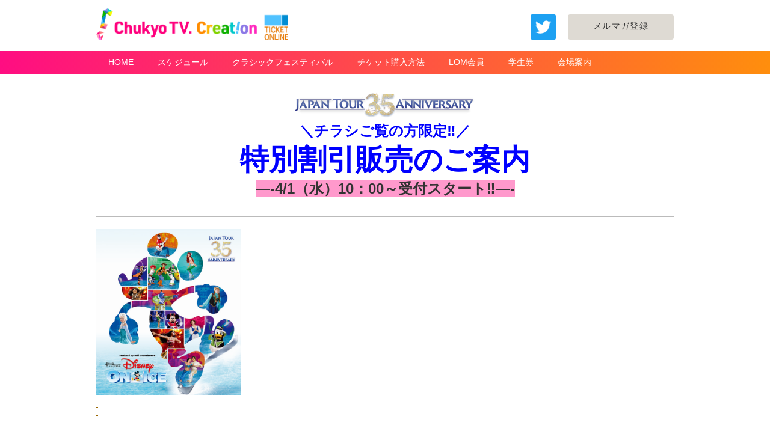

--- FILE ---
content_type: text/html; charset=UTF-8
request_url: https://cte.jp/wp_detail/doi2020discount/
body_size: 5565
content:

<!DOCTYPE html>
<html lang="ja">
<head>
<meta charset="UTF-8">
<meta name="robots" content="noarchive">
<meta http-equiv="Pragma" content="no-cache">
<meta http-equiv="Cache-Control" content="no-cache">
<meta name="viewport" content="width=device-width, initial-scale=1.0">
<meta name="format-detection" content="telephone=no">
<meta name="description" content="中京テレビクリエイション TICKET ONLINEでは、中京テレビ主催のコンサート・演劇・イベントなどのチケットを販売しています。">
<meta name="keywords" content="チケット,クラシックフェスティバル,ディズニー・オン・アイス割引販売のお知らせ">
<title>中京テレビクリエイション TICKET ONLINE│ディズニー・オン・アイス割引販売のお知らせ</title>
<link rel="stylesheet" href="https://cte.jp/wp-content/themes/cte/wp_css/reset.css">
<link rel="stylesheet" href="https://cte.jp/wp-content/themes/cte/wp_css/common.css">
<link rel="stylesheet" href="https://cte.jp/wp-content/themes/cte/wp_css/detail.css">
<!--<link rel="stylesheet" href="https://cte.jp/wp-content/themes/cte/font-awesome/css/font-awesome.min.css">-->
<link rel="stylesheet" href="https://use.fontawesome.com/releases/v5.15.4/css/all.css">	
	
	
<link rel="shortcut icon" href="https://cte.jp/wp-content/themes/cte/wp_img/favicon.ico">
	

<!-- Drawer -->
<link rel="stylesheet" href="https://cdnjs.cloudflare.com/ajax/libs/drawer/3.1.0/css/drawer.min.css">
<script src="https://ajax.googleapis.com/ajax/libs/jquery/1.11.3/jquery.min.js"></script>
<script src="https://cdnjs.cloudflare.com/ajax/libs/iScroll/5.1.3/iscroll.min.js"></script>
<script src="https://cdnjs.cloudflare.com/ajax/libs/drawer/3.1.0/js/drawer.min.js"></script>
<link rel="stylesheet" href="https://cte.jp/wp-content/themes/cte/wp_css/drawer.css">
<script src="https://cte.jp/wp-content/themes/cte/wp_js/hover_wp.js"></script>


<!-- 表示切替 -->
<script type="text/javascript" src="https://cte.jp/wp-content/themes/cte/wp_js/jquery.cookie.js"></script>


<script src="/detail/lightbox/js/lightbox-2.6.min.js"></script>
<link href="/detail/lightbox/css/lightbox.css" type="text/css" rel="stylesheet" media="all">



<script src="https://cte.jp/wp-content/themes/cte/AC_RunActiveContent.js"></script>
<script src="https://cte.jp/wp-content/themes/cte/FAVideo.js"></script>


<!-- 以下のbottomを修正 -->

<script type="text/javascript">

$(function() {
    var showFlag = false;
    var topBtn = $('#page-top');    
    topBtn.css('bottom', '-100px');
    var showFlag = false;
    //スクロールが100に達したらボタン表示
    $(window).scroll(function () {
        if ($(this).scrollTop() > 100) {
            if (showFlag == false) {
                showFlag = true;
                topBtn.stop().animate({'bottom' : '50px'}, 200); 
            }
        } else {
            if (showFlag) {
                showFlag = false;
                topBtn.stop().animate({'bottom' : '-100px'}, 200); 
            }
        }
    });
    //スクロールしてトップ
    topBtn.click(function () {
        $('body,html').animate({
            scrollTop: 0
        }, 500);
        return false;
    });


	
	$('.drawer').drawer();
	
	$("#btnPC, #btnSP").click(function() {
		  $.cookie("switchScreen", $(this).attr("id") == "btnPC" ? 1 : 0);
		  location.reload();
		  return false;
	});
	
	//表示切替
	$("head").append(
			"<meta name='viewport' content="
			+($.cookie("switchScreen") == 1 ?
					"'width=960'" :
					"'width=device-width, initial-scale=1.0, user-scalable=no, minimum-scale=1.0, maximum-scale=1.0'")
			+" />"
	);

});
</script>


<!-- Google Tag Manager -->
<script>(function(w,d,s,l,i){w[l]=w[l]||[];w[l].push({'gtm.start':
new Date().getTime(),event:'gtm.js'});var f=d.getElementsByTagName(s)[0],
j=d.createElement(s),dl=l!='dataLayer'?'&l='+l:'';j.async=true;j.src=
'https://www.googletagmanager.com/gtm.js?id='+i+dl;f.parentNode.insertBefore(j,f);
})(window,document,'script','dataLayer','GTM-T94PK7S');</script>
<!-- End Google Tag Manager -->

</head>

<body class="drawer drawer--right">
	
<!-- Google Tag Manager (noscript) -->
<noscript><iframe src="https://www.googletagmanager.com/ns.html?id=GTM-T94PK7S"
height="0" width="0" style="display:none;visibility:hidden"></iframe></noscript>
<!-- End Google Tag Manager (noscript) -->	

<!-- ヘッダーメニュー -->
<div class="pc">
  <script type="text/javascript" src="https://cte.jp/wp-content/themes/cte/wp_js/gnavi.js" charset="utf-8"></script>
</div>


<div class="sp">

<div id="fb-root"></div>
<script>(function(d, s, id) {
  var js, fjs = d.getElementsByTagName(s)[0];
  if (d.getElementById(id)) return;
  js = d.createElement(s); js.id = id;
  js.src = "//connect.facebook.net/ja_JP/sdk.js#xfbml=1&version=v2.0";
  fjs.parentNode.insertBefore(js, fjs);
}(document, 'script', 'facebook-jssdk'));</script>


  

  
	  <header role="banner">
		<div id="top"></div>
		<div class="wrap">
		  <h1><a href="/"><img src="/img/logo_n.png" alt="中京テレビクリエイション TICKET ONLINE" width="224"></a></h1>


			<div class="header-icon">
			<p class="header-twitter"><a href="https://twitter.com/chukyo_cte" target="_blank"><img src="/wp-content/themes/cte/wp_img/Twitter-Logo.png" width="34" height="34" alt="Twitter"></a></p>
			<p class="header-fb">
<!--				<a href="https://www.facebook.com/cte.jp/" target="_blank"><img src="/wp-content/themes/cte/wp_img/FB-Logo.png" width="34" height="34" alt="Facebook"></a>-->
			</p>
			</div>      




		</div>
		<button type="button" class="drawer-toggle drawer-hamburger" style="z-index:10000;"> <span class="sr-only">toggle navigation</span> <span class="drawer-hamburger-icon"></span> </button>
		<nav class="drawer-nav" role="navigation" style="z-index:10000;">
		  <ul class="drawer-menu">
			<li><a class="drawer-menu-item" href="/schedule/">スケジュール</a></li>
			<li><a class="drawer-menu-item" href="/info/CF.html">クラシックフェスティバル</a></li>
			<li><a class="drawer-menu-item" href="/ticket/">チケット購入方法</a></li>
			<li><a class="drawer-menu-item" href="/info/lom.html">LOM会員</a></li>
			<li><a class="drawer-menu-item" href="/gakusei/">学生券</a></li>
			<li><a class="drawer-menu-item" href="/info/hall.html">会場案内</a></li>
<!--			<li><a class="drawer-menu-item" href="/company/" target="_blank">会社概要</a></li>-->
		  </ul>
		</nav>
	  </header>
	  <table class="header_menu">
		<tr>
		  <td style="width:33%; border-bottom:1px solid #FFF; border-right:1px solid #FFF"><a href="/schedule/" style="padding:12px 0"> <i class="fas fa-file-alt" style="font-size:20px; padding-bottom:5px"></i><br>
			スケジュール</a></td>
		  <td style="width:34%; border-bottom:1px solid #FFF; border-right:1px solid #FFF"><a href="/info/CF.html" style="letter-spacing:-0.1em"><i class="fa fa-music" style="font-size:20px; padding-bottom:5px"></i><br>
			クラシックフェスティバル</a></td>
		  <td style="width:33%; border-bottom:1px solid #FFF"><a href="/ticket/"> <i class="fas fa-ticket-alt" style="font-size:20px; padding-bottom:5px"></i><br>
			チケット購入方法</a></td>
		</tr>
		<tr>
		  <td style="width:33%; border-right:1px solid #FFF"><a href="/info/lom.html" style="padding:10px 0"><i class="fa fa-user" style="font-size:20px; padding-bottom:5px"></i><br>
			LOM会員</a></td>
		  <td style="width:33%; border-right:1px solid #FFF"><a href="/gakusei/"><i class="fa fa-graduation-cap" style="font-size:20px; padding-bottom:5px"></i><br>
			学生券</a></td>
		  <td style="width:34%"><a href="/info/hall.html"><i class="fa fa-flag" style="font-size:20px; padding-bottom:5px"></i><br>
			会場案内</a></td>
		</tr>
	  </table>
</div>
<!-- SPここまで -->





	<article id="detail_wrap">
    
    
		<div class="title_performance pc">
			<h2><p><a href="https://cte.jp/wp-content/uploads/2020/02/アニバーサリー35.png"><img decoding="async" loading="lazy" class="size-medium wp-image-17101 aligncenter" src="https://cte.jp/wp-content/uploads/2020/02/アニバーサリー35-300x43.png" alt="アニバーサリー35" width="300" height="43" /></a></p>
<p style="text-align: center;"><span style="color: #0000ff; font-size: 18pt;">＼チラシご覧の方限定‼／</span></p>
<p style="text-align: center;"><span style="color: #0000ff; font-size: 36pt;">特別割引販売のご案内</span></p>
<p style="text-align: center;"><span style="font-size: 18pt; background-color: #ff99cc;">&#8212;-4/1（水）10：00～受付スタート‼&#8212;-</span></p>
</h2>
		</div>
        
    
		<div class="title_performance sp">
			<h2><p><a href="https://cte.jp/wp-content/uploads/2020/02/アニバーサリー35.png"><img decoding="async" loading="lazy" class="size-medium wp-image-17101 aligncenter" src="https://cte.jp/wp-content/uploads/2020/02/アニバーサリー35-300x43.png" alt="アニバーサリー35" width="300" height="43" /></a></p>
<p style="text-align: center;"><span style="color: #0000ff; font-size: 18pt;">＼チラシご覧の方限定‼／</span></p>
<p style="text-align: center;"><span style="color: #0000ff; font-size: 36pt;">特別割引販売のご案内</span></p>
<p style="text-align: center;"><span style="font-size: 18pt; background-color: #ff99cc;">&#8212;-4/1（水）10：00～受付スタート‼&#8212;-</span></p>
</h2>
    	</div>
    
    
    
    
    
    
    <div class="performanceInfo clearfix">
    
    
          <!-- 発売スケジュール 入力の有無で条件分岐 -->
                              <!-- 発売スケジュール 入力の有無で条件分岐 ここまで -->
    
    
      <div class="performanceImg">
      
      
      
        
        
        
        
          <!-- カスタムフィールド 入力の有無で条件分岐 -->
                    
              <a href="https://cte.jp/wp-content/uploads/2020/02/D35_A4_クレジットなし.png" style="text-decoration:none" rel="lightbox">
                                <img src="https://cte.jp/wp-content/uploads/2020/02/D35_A4_クレジットなし.png" width="240" alt="" class="hover_img"></a>

      
		            <!-- カスタムフィールド 入力の有無で条件分岐 ここまで -->
        
        
        
        
        
        
        
        
        
          <!-- カスタムフィールド 入力の有無で条件分岐 -->
                              <!-- カスタムフィールド 入力の有無で条件分岐 ここまで -->
        
        
        
        
        
        
        
        
        
          <!-- カスタムフィールド 入力の有無で条件分岐 -->
                        <div class="img_other_style"><p><a href="https://cte.jp/wp_detail/tow2019/2019-1/" rel="attachment wp-att-13535"> </a></p>
<p><a href="https://cte.jp/wp_detail/tow2019/attachment/2/" rel="attachment wp-att-13554"> </a></p>
</div>
		            <!-- カスタムフィールド 入力の有無で条件分岐 ここまで -->
        
        
        
        
        
        
        
      </div>
      <div class="performanceText">
        
        
        
        
        
        
          <!-- youtube 入力の有無で条件分岐 -->
                              <!-- youtube 入力の有無で条件分岐 ここまで -->
        
        
       
       
          <!-- 動画FLV 入力の有無で条件分岐 -->
                              <!-- 動画FLV 入力の有無で条件分岐 ここまで -->
       
        
        
        
        
        
          <!-- キャッチ文・本文 入力の有無で条件分岐 -->
                              <!-- キャッチ文・本文 入力の有無で条件分岐 ここまで -->
        
        
        
        
        
        
        
        
        
          <!-- 出演者・プログラム 入力の有無で条件分岐 -->
                              <!-- 出演者・プログラム 入力の有無で条件分岐 ここまで -->
        
    
    
    
    
    
    
    
    
    
    
    
    
    
    
    
    
    

        
        
        
      
      
      </div>
      <div class="performnceDetail">
		  
		  
		  
		  	  
		  
		  
		  

        <div class="DetailTable">
		  
		  
          
           
           
           
			<!-- 公演日・開場/開演時間 入力の有無で条件分岐 -->
			           
           <div class="detail_wrap clearfix">
            <div class="tdh">公演日</div>
            <div class="tdd">
              <div class="date clearfix">
                    <p><img decoding="async" class="alignnone size-full wp-image-17213" src="https://cte.jp/wp-content/uploads/2020/02/doi2020nagoya_s.png" alt="doi2020nagoya_s" width="100%" srcset="https://cte.jp/wp-content/uploads/2020/02/doi2020nagoya_s.png 1342w, https://cte.jp/wp-content/uploads/2020/02/doi2020nagoya_s-300x218.png 300w, https://cte.jp/wp-content/uploads/2020/02/doi2020nagoya_s-1024x745.png 1024w" sizes="(max-width: 1342px) 100vw, 1342px" /></p>
                
                
              </div>
            </div>
          </div>
						<!-- 公演日・開場/開演時間 入力の有無で条件分岐 ここまで -->
          
          
          
          
          <!-- 会場 入力の有無で条件分岐 -->
                              <!-- 会場 入力の有無で条件分岐 ここまで -->
          
          
          
          
          <!-- 料金 入力の有無で条件分岐 -->
          
          
          <div class="detail_wrap clearfix">
            <div class="tdh">料金</div>
            <div class="tdd">
              <p><img decoding="async" class="alignnone size-full wp-image-17212" src="https://cte.jp/wp-content/uploads/2020/02/doi2020nagoya_p.png" alt="doi2020nagoya_p" width="100%" srcset="https://cte.jp/wp-content/uploads/2020/02/doi2020nagoya_p.png 1342w, https://cte.jp/wp-content/uploads/2020/02/doi2020nagoya_p-244x300.png 244w, https://cte.jp/wp-content/uploads/2020/02/doi2020nagoya_p-831x1024.png 831w" sizes="(max-width: 1342px) 100vw, 1342px" /></p>
                          
              
              
              
            </div>
          </div>
		            <!-- 料金 入力の有無で条件分岐 ここまで -->
          
          
          
          <!-- 年齢制限 入力の有無で条件分岐 -->
                              <!-- 年齢制限 入力の有無で条件分岐 ここまで -->
          
          
          
          
          <!-- 一般発売 入力の有無で条件分岐 -->
                    <div class="detail_wrap clearfix">
            <div class="tdh">一般発売</div>
            <div class="tdd">2020年5月9日（土）10：00～</div>
          </div>
		            <!-- 一般発売 入力の有無で条件分岐 ここまで -->
          
			
			
			
			
			
			
			
			
			
			
			
			
			
			
			
			
			
			
			

			<div class="detail_wrap clearfix">
				<div class="tdh">チケット購入</div>
				<div class="tdd">
				  <div class="ticket_wrap">
			
			
			
			              
              
              
                <!-- チケットボタンpreテキスト（先行） 入力の有無で条件分岐 -->
                                	<p class="ticket_btn_pre">4/1より受付スタート</p>
				                <!-- チケットボタンpreテキスト（先行） 入力の有無で条件分岐 ここまで -->
              
              
                <!-- 【e-get先行】チケット購入（先行）e-getテキスト 入力の有無で条件分岐 -->
                                                <!-- チケット購入（先行）e-getテキスト 入力の有無で条件分岐 ここまで -->
              
              
              
              
              
              
              
              
                <!-- チケットボタンpreテキスト（一般） 入力の有無で条件分岐 -->
                                                <!-- チケットボタンpreテキスト（一般） 入力の有無で条件分岐 ここまで -->
             
             
              
              
                <!-- 【e-get一般】チケット購入（一般）e-getテキスト 入力の有無で条件分岐 -->
                                                <!-- チケット購入（一般）e-getテキスト 入力の有無で条件分岐 ここまで -->
              
              
              
              
              
              
              
				                        <p class="info_eget">※チケットの購入にはe-getでの利用登録（無料）が必要です。<br /> <a href="http://www.e-get.tv/" target="_blank">&gt;&gt;利用登録はコチラ</a></p>
                          
              
              
              
              </div>
              
              
              
              
              
                <!-- チケット購入フリー 入力の有無で条件分岐 -->
                                
                	<p>&nbsp;</p>
<p>&nbsp;</p>
            
                                <!-- チケット購入フリー 入力の有無で条件分岐 ここまで -->
              
              
              
              
              
              
              
              
                <!-- 学生券ボタンpre -->
					                                        
                
                <!-- 学生券ボタンpre  ここまで -->
              
              
              
              
              
                <!-- 学生券ボタンリンク先 入力の有無で条件分岐 -->
                                                <!-- 学生券ボタンリンク先 入力の有無で条件分岐 ここまで -->
              
              
              
              
              
              
              
              
                <!-- 学生券受付終了 -->
                        
					                                                              
				
                <!-- 学生券受付終了 ここまで -->
              
              
                    
          
          
				</div>
			</div>
          
        
			
			
			
			
			
			
			
			
			
			
			
			
			
			
          
        
        
        
        
                <!-- チケット発売所 入力の有無で条件分岐 -->
                                                <!-- チケット発売所 入力の有無で条件分岐 ここまで -->
        
        
        
        
        
        
        
        
			<!-- 主催 入力の有無で条件分岐 -->
			
			<div class="detail_wrap clearfix">
			  <div class="tdh">主催</div>
			  <div class="tdd"><p><a href="https://cte.jp/wp-content/uploads/2016/04/ctv_logo.jpg"><img decoding="async" loading="lazy" class="alignnone size-full wp-image-469" src="https://cte.jp/wp-content/uploads/2016/04/ctv_logo.jpg" alt="中京テレビ" width="100" height="40" /></a></p>
</div>
			</div>

						<!-- 主催 入力の有無で条件分岐 ここまで -->
        
        
			
			
			
			
			
			
			
			
			
			
			
			
			
			
			
			<!-- フリー欄1 入力の有無で条件分岐 -->
									<!-- フリー欄1 入力の有無で条件分岐 ここまで -->
			
			
			<!-- フリー欄2 入力の有無で条件分岐 -->
									<!-- フリー欄2 入力の有無で条件分岐 ここまで -->
			
			
			<!-- フリー欄3 入力の有無で条件分岐 -->
									<!-- フリー欄3 入力の有無で条件分岐 ここまで -->
			
			
			<!-- フリー欄4 入力の有無で条件分岐 -->
									<!-- フリー欄4 入力の有無で条件分岐 ここまで -->
			
			
			
			
			
        
        
          
					<!-- 公演に関するお問合せ 入力の有無で条件分岐 -->
					
						<div class="detail_wrap clearfix">
							<div class="tdh">公演に関するお問合せ</div>
							<div class="tdd"><p>ディズニー・オン・アイス中京テレビ事務局<br />
052-571-7800（平日11:00～17:00）</p>
</div>
						</div>

										<!-- 公演に関するお問合せ 入力の有無で条件分岐 ここまで -->
			
			
			
			<!-- フリー入力欄 -->	
		

							<div class="free_area03">
					
						<div class="kyosan">
<dl>
<dt class="komidashi_s">協賛:トヨタ自動車株式会社<br />
協力:第一生命保険株式会社 / 日本通運株式会社 / 株式会社JTB / 株式会社ジェーシービー</dt>
</dl>
</div>
					</div>
			
			
			
        		</div>
      		</div>
    	</div>
  	</article>
</div>













<!-- ********************************************************************************

ここからfooter.php 180625

******************************************************************************** -->

<?xml version="1.0" encoding="UTF-8"?><div class="pc">
	<script type="text/javascript" src="https://cte.jp/wp-content/themes/cte/wp_js/gnavi_f.js" charset="utf-8"></script>
</div>
<!-- **********/pc********** -->

<div class="sp">
    <footer>
		<ul class="footer_menu clearfix">
			<li class="left" style="border-top: 1px solid #ddd;"><a href="/info/faq.html">よくあるご質問</a></li>
			<li style="border-top: 1px solid #ddd;"><a href="/info/sitemap.html">サイトマップ</a></li>
			<li class="left"><a href="/info/privacypolicy.html" target="_blank">個人情報保護方針</a></li>
<!--
			<li><a href="/company/" target="_blank">会社概要</a></li>
			<li class="left"><a href="/company/index.html#recruit" target="_blank">採用情報</a></li>
-->
			<li><a href="https://www.ctv.co.jp/" target="_blank"> 中京テレビホームページ </a></li>
		</ul>
	
		<div class="contact">
<!--
			<div class="tel01 clearfix">
				<div id="balloon6">
					<p class="fukidashi"> 公演に関する<br>お問合せ</p>
				</div>
				<p class="tel"><span class="telnumber">052-588-4477</span><br>
				<span class="uketsuke">11:00〜17:00（土・日・祝休業）</span></p>
			</div>
			<div class="tel02 clearfix">
				<div id="balloon6">
					<p class="fukidashi"> チケットの<br>お申込み</p>
				</div>
				<p class="tel"><span class="telnumber">052-320-9933</span><br><span class="uketsuke">10:00〜18:00（土・日・祝休業）</span></p>
			</div>
-->
<!--
	<p class="fb_info"><a href="https://www.facebook.com/cte.jp" target="_blank">中京テレビ事業Facebookはこちら</a></p>
-->
			<div class="rwd" style="text-align:center; margin:20px 0 10px; font-size:90%"> <a id="btnSP" href="#">スマートフォン表示</a> | <a id="btnPC" href="#">PC表示</a> </div>    
		</div>
		<p class="copy">Copyright: Chukyo TV Creation Co., Ltd. All rights reserved.</p>
    </footer>
    <p id="page-top"><a href="#top"><i class="fa fa-arrow-up" style="font-size:20px"></i></a></p>
</div>
<!-- **********/sp********** -->



<!-- //////////タグ設置ここから////////// -->

<script id="tagjs" type="text/javascript">
  (function () {
    var tagjs = document.createElement("script");
    var s = document.getElementsByTagName("script")[0];
    tagjs.async = true;
    tagjs.src = "//s.yjtag.jp/tag.js#site=ziITurc";
    s.parentNode.insertBefore(tagjs, s);
  }());
</script>
<noscript>
  <iframe src="//b.yjtag.jp/iframe?c=ziITurc" width="1" height="1" frameborder="0" scrolling="no" marginheight="0" marginwidth="0"></iframe>
</noscript>

<!-- //////////タグ設置ここまで////////// -->
</body></html>

--- FILE ---
content_type: text/css
request_url: https://cte.jp/wp-content/themes/cte/wp_css/reset.css
body_size: 348
content:
@charset "utf-8";
/* CSS Document RESET CSS*/

body, div, dl, dt, dd, ul, ol, li, h1, h2, h3, h4, h5, h6, pre, form, fieldset, input, textarea, p, blockquote, th, td {
	margin:0;
	padding:0;
}
table {
	border-collapse:collapse;
	border-spacing:0;
}
fieldset, img {
	border:0;
}
address, caption, cite, code, dfn, em, th, var {
	font-style:normal;
	font-weight:normal;
}
ol, ul {
	list-style:none;
}
caption, th {
	text-align:left;
}
q:before, q:after {
	content:'';
}
abbr, acronym {
	border:0;
}
a {
	overflow:hidden;
	outline:none;
}
.clearfix:after {
	content: " ";
	display: block;
	clear: both;
	height: 0;
	visibility: hidden;
}
.clearfix {
	display: inline-block;
}
*html .clearfix {
	height: 1%;
}
.clearfix {
	display: block;
}
article,aside,canvas,details,figcaption,figure,footer,header,hgroup,menu,nav,section,summary{
	display:block;
}

--- FILE ---
content_type: text/css
request_url: https://cte.jp/wp-content/themes/cte/wp_css/common.css
body_size: 3497
content:
@charset "UTF-8";
/* CSS Document */


body {
	font-family: "Hiragino Kaku Gothic ProN", "ヒラギノ角ゴ ProN W3", "Hiragino Sans", "ヒラギノ角ゴシック", "メイリオ", Meiryo, Osaka, "ＭＳ Ｐゴシック", "MS PGothic", sans-serif;
	/*font-family: Avenir, "Open Sans", "Helvetica Neue", Helvetica, Arial, Verdana, Roboto, "Noto Sans Japanese", 游ゴシック, "Yu Gothic", 游ゴシック体, YuGothic, "ヒラギノ角ゴ Pro W3", "Hiragino Kaku Gothic Pro", "ＭＳ Ｐゴシック", "MS PGothic", sans-serif;*/
}







/* =========================================================================================
PC表示
========================================================================================= */

@media screen and (min-width: 960px){
 .sp {
 display:none;
}


a {
	color:#996600;
}
a:visited {
	color:#654fad;
}
a:hover {
	color:#3399cc;
	text-decoration:none;
}
img.blockimg {
	display:block;
}
.centerblock {
	margin-left:auto;
	margin-right:auto;
}
/*header*/
a:focus {
	outline:none;
}
header {
	width:960px;
	height:85px;
	margin:0 auto;
	padding:0;
}
h1 {
	float:left;
	position:relative;
	top:14px;
}
ul.tel_mail {
	float:right;
}
ul.tel_mail li {
	float:left;
	margin-top:24px;
}
/*メールマガジン*/
ul.tel_mail li.mailmagazine_btn {
	margin-left:20px;
	width:156px;
	height:42px;
	/*background:url(http://cte.jp/img/mail02.png) no-repeat left bottom;*/
}
ul.tel_mail li.mailmagazine_btn a {
	display:block;
	width:156px;
	height:42px;
	outline:none;
}
/*
ul.tel_mail li.mailmagazine_btn a:hover img {
	visibility:hidden;
}
*/	

	
	
.mem_btn {
	margin-left: 10px;
	}
	

.mem_btn a {
	display: block;
	text-align: center;
	font-size: 14px;
	letter-spacing: 0.1em;
	text-decoration: none !important;
	color: #333 !important;
	background: #dedad3;
	border-radius: 4px;
	-webkit-border-radius: 4px;
	-moz-border-radius: 4px;
	height: 42px;
	width: 176px;
	}

.mem_btn a:hover {
	color: #999 !important;
	transition: all 0.3s;
	background: #e5e0d8;
}


	
.mem_btn a span {
	position: relative;
	top: 25%;
	/*
	-webkit-transform: translateY(-25%);
	-ms-transform: translateY(-25%);
	transform: translateY(-25%);
	*/
	}
	
	
	
	
	
	
	
	
	
	
	
	
	
ul.tel_mail li.header-twitter {
	padding-left: 20px;
	padding-right: 10px;
}
	
ul.tel_mail li a img {
  	transition: opacity 0.3s ease-out;
}
ul.tel_mail li a:hover img {
	opacity: 0.7;
}
	
	
	
	
/* 採用情報 */
ul.tel_mail li.recruit_btn {
	margin-left:20px;
	width:156px;
	height:42px;
	background:url(../img/recruit02.png) no-repeat left bottom;
}
ul.tel_mail li.recruit_btn a {
	display:block;
	width:156px;
	height:42px;
	outline:none;
}
ul.tel_mail li.recruit_btn a:hover img {
	visibility:hidden;
}
/*footer01*/
#footer01 {
	background:#f3f3f3;
	margin-left:auto;
	margin-right:auto;
	width:100%;
}
.footer01_content {
	width:960px;
	margin-left:auto;
	margin-right:auto;
	padding-top:20px;
	background:#f3f3f3;
}
/*footer02*/
#footer02 {
	background:#f3f3f3;
	width:100%;
}
.footer02_content {
	width:960px;
	margin-left:auto;
	margin-right:auto;
	padding:20px 0;
	text-align:left;
	background:#f3f3f3;
}
/*footer03*/
#footer03 {
	letter-spacing:2px;
	background:#dcdcdc;
}
.footer03_content {
	width:960px;
	margin-left:auto;
	margin-right:auto;
	padding:10px 0;
	background:#dcdcdc;
}
.footer_company {
	float:left;
	font-size:12px;
}
.footer_company a {
	color:#666;
	text-decoration:none;
}
.footer_company a:hover {
	text-decoration:underline;
	color:#666;
}
#bottom {
	width:960px;
	margin-left:auto;
	margin-right:auto;
	padding-top:10px;
}
/*ページのTOPへ*/
.rollover_top {
	float:right;
	margin-top:2em;
}
.rollover_top a {
	display:block;
	width:115px;
	height:40px;
	background:url(//cte.jp/img/link_top02.gif) no-repeat;
}
.rollover_top a:hover img {
	visibility:hidden;
}
/*コピーライト*/
.footer_copyright {
	font-size:9px;
	float:right;
	padding-top:3px;
	color:#666;
}
ul.footer-list {
	float:left;
	padding-right:48px;
}
/*チケット購入ガイド（リンク無し）テキストの色*/
ul.footer-list li {
	color:#666;
}
ul.footer-list li a {
	color:#666;
	text-decoration:none;
}
ul.footer-list li a:hover {
	color:#666;
	text-decoration:underline;
}
/*スケジュール、チケット購入ガイド、クラシックフェスティバル*/
ul.footer-list li.lista {
	font-size:12px;
	padding-bottom:10px;
}
ul.footer-list li.lista2 {
	font-size:12px;
	padding-bottom:10px;
	/*list-style:url(../img/marker.png) inside;*/
	list-style:none;
	padding-left:1em;
}
ul.footer-list li.listb {
	font-size:12px;
	padding-bottom:10px;
	/*list-style:url(../img/marker.png) inside;*/
	list-style:none;
}
ul.footer-list li.nowrap {
	white-space:nowrap;
}
/*公演に関するお問い合わせ*/
.tel_contact {
	margin-left:40px;
}
/*チケットのお申込み*/
.tel_ticket {
	margin-left:20px;
}
.description {
	display:block;
	font-size:12px;
	line-height:18px;
}
#wrap {
	width:960px;
	margin-left:auto;
	margin-right:auto;
	clear:both;
}
.v_top {
	vertical-align:top;
}

/* ----------------------------------------arrow---------------------------------------- */
.arrow{
position: relative;
display: inline-block;
padding: 0 0 0 16px;
color: #000;
vertical-align: middle;
text-decoration: none;
/*font-size: 15px;*/
}
.arrow::before,
.arrow::after{
position: absolute;
top: 0;
bottom: 0;
left: 0;
margin: auto;
content: "";
vertical-align: middle;
}



.footer_arrow::before{
left: 3px;
width: 4px;
height: 4px;
border-top: 1px solid #666;
border-right: 1px solid #666;
-webkit-transform: rotate(45deg);
transform: rotate(45deg);
}











/* ----------------------------------------headerメニュー---------------------------------------- */



#header {
	background: rgb(255,13,130);
	background: linear-gradient(90deg, rgba(255,13,130,1) 0%, rgba(255,142,13,1) 100%);
}
ul#dropmenu {
	width:960px;
	margin-left:auto;
	margin-right:auto;
	padding:0;
	list-style-type:none;
}
ul#dropmenu li {
	float:left;
}
ul#dropmenu li a {
	color:#FFF;
	text-decoration:none;
	font-size:14px;
	text-align:center;
	display:block;
	white-space:nowrap;
	padding-left:20px;
	padding-right:20px;
}
ul#dropmenu li a:hover {
	background:#cc0063;
}
ul#dropmenu li#nav_list01 a {
/*	width:70px;*/
	padding-top:10px;
	padding-bottom:10px;
}
ul#dropmenu li#nav_list02 a {
/*	width:90px;*/
	padding-top:10px;
	padding-bottom:10px;
}
ul#dropmenu > li#nav_list03 > a {
/*	width:160px;*/
	padding-top:10px;
	padding-bottom:10px;
}
ul#dropmenu > li#nav_list04 > a {
/*	width:200px;*/
	padding-top:10px;
	padding-bottom:10px;
}
ul#dropmenu li#nav_list05 a {
/*	width:70px;*/
	padding-top:10px;
	padding-bottom:10px;
}
ul#dropmenu li#nav_list06 a {
/*	width:70px;*/
	padding-top:10px;
	padding-bottom:10px;
}
ul#dropmenu li#nav_list07 a {
/*	width:70px;*/
	padding-top:10px;
	padding-bottom:10px;
}
ul#dropmenu li#nav_list08 a {
/*	width:70px;*/
	padding-top:10px;
	padding-bottom:10px;
}
/*親メニュー*/
ul#dropmenu li#nav_list03, ul#dropmenu li#nav_list04 {
	position:relative;
	margin:0;
}
ul#dropmenu li#nav_list03 a, ul#dropmenu li#nav_list04 a {
	display:block;
	margin:0;
	color:#FFF;
	text-decoration:none;
}
/*子メニュー*/
ul#dropmenu li#nav_list03 ul, ul#dropmenu li#nav_list04 ul {
	list-style:none;
	position:absolute;
	top:100%;
	left:0;
	margin:0;
	padding:0;
	z-index:100;
}
ul#dropmenu li#nav_list03 ul li {
	overflow:hidden;
	height:0;
	color:#fff;
 -moz-transition:.2s;
 -webkit-transition:.2s;
 -o-transition:.2s;
 -ms-transition:.2s;
 transition:.2s;
	width:170px;
}
ul#dropmenu li#nav_list04 ul li {
	overflow:hidden;
	height:0;
	color:#fff;
 -moz-transition:.2s;
 -webkit-transition:.2s;
 -o-transition:.2s;
 -ms-transition:.2s;
 transition:.2s;
	width:216px;
}
ul#dropmenu li#nav_list03 ul li a, ul#dropmenu li#nav_list04 ul li a {
	padding:13px 15px;
	color:#666;
	background:#efefef;
	text-align:left;
	font-size:12px;
	font-weight:normal;
}
ul#dropmenu li#nav_list03:hover ul li, ul#dropmenu li#nav_list04:hover ul li {
	overflow:visible;
	height:38px;
	border-top:1px solid #fff;
	border-bottom:1px solid #dedede;
}
/* first-childのボーダーを消す */
ul#dropmenu li#nav_list03:hover ul li.first-child, ul#dropmenu li#nav_list04:hover ul li.first-child {
	border-top:0;
}
/* last-childのボーダーを消す */
ul#dropmenu li#nav_list03:hover ul li.last-child, ul#dropmenu li#nav_list04:hover ul li.last-child {
	border-bottom:0;
}
/* 角丸 */
ul#dropmenu li#nav_list03:hover ul li.last-child a, ul#dropmenu li#nav_list04:hover ul li.last-child a {
	border-radius:0 0 4px 4px;
}





/* ----------------------------------------headerメニューここまで---------------------------------------- */








}


/* =========================================================================================
SP表示
========================================================================================= */




@media screen and (max-width: 959px){
 .pc {
 display:none;
}



 a {
 text-decoration:underline;
 color:#996600;
}
a:hover {
 text-decoration:none;
 color:#3399cc;
}













img.blockimg {
	display:block;
}
.centerblock {
	margin-left:auto;
	margin-right:auto;
}
/*header*/
a:focus {
	outline:none;
}
header {
	height:70px;
	margin:0 auto;
	padding:0;
 	/*border-bottom:4px solid #bf0000;*/
}
h1 {
	float:left;
	position:relative;
	top:12px;
}
ul.tel_mail {
	float:right;
}
ul.tel_mail li {
	float:left;
	margin-top:24px;
}
	
.header-twitter {
float:left;
padding:0 0 0 0;
}

.header-fb {
float:left;
padding:0 50px 0 0;
}
	
.header-icon {
float:right;
padding:18px 0 0 0;
}


/*

ul.header_menu {
	clear:both;
	padding-top:20px;
}

ul.header_menu li {
	margin-top:1%;
}




ul.header_menu li a {
	color:#FFF;
	font-size:11px;
	text-align:center;
	text-decoration:none;
	padding:20px 0 3px;
	line-height:11px;
	height:50px;
	display:block;
	background:#bf0000;
}

*/

table.header_menu {
	clear:both;
	width:100%;
}

table.header_menu tr td {
	vertical-align:middle;
	background:#f71384;
}

table.header_menu tr td a {
	width:100%;
	color:#FFF;
	font-size:9px;
	text-align:center;
	text-decoration:none;
	line-height:11px;
	display:block;
	float:left;
}






/*メールマガジン*/
ul.tel_mail li.mailmagazine_btn {
	margin-left:20px;
	width:156px;
	height:42px;
	background:url(../img/mail02.png) no-repeat left bottom;
}
ul.tel_mail li.mailmagazine_btn a {
	display:block;
	width:156px;
	height:42px;
	outline:none;
}
ul.tel_mail li.mailmagazine_btn a:hover img {
	visibility:hidden;
}
/* 採用情報 */
ul.tel_mail li.recruit_btn {
	margin-left:20px;
	width:156px;
	height:42px;
	background:url(../img/recruit02.png) no-repeat left bottom;
}
ul.tel_mail li.recruit_btn a {
	display:block;
	width:156px;
	height:42px;
	outline:none;
}
ul.tel_mail li.recruit_btn a:hover img {
	visibility:hidden;
}



/*footer01*/
#footer01 {
 background:#f3f3f3;
 margin-left:auto;
 margin-right:auto;
 width:100%;
}




/*footer03*/
#footer03 {
 letter-spacing:2px;
 background:#dcdcdc;
}
.footer03_content {
 width:100%;
 margin-left:auto;
 margin-right:auto;
 padding:10px 0;
 background:#dcdcdc;
}






/*ページのTOPへ*/
.rollover_top {
	float:right;
	margin-top:2em;
}
.rollover_top a {
	display:block;
	width:115px;
	height:40px;
	background:url(../img/link_top02.gif) no-repeat;
}
.rollover_top a:hover img {
	visibility:hidden;
}

ul.footer-list {
	float:left;
	padding-right:48px;
}






/* フッター */



 ul.footer_menu li {
 font-size:11px;
 width:50%;
 float:left;
}
 ul.footer_menu li.full {
 font-size:11px;
 width:100%;
}
 ul.footer_menu li a {
 position: relative;
 display: block;
 padding: 10px 25px 10px 10px;
 border-bottom: 1px solid #ddd;
 color:#333;
 text-decoration:none;
}
 ul.footer_menu li.left a {
 position: relative;
 display: block;
 padding: 10px 25px 10px 10px;
 border-right: 1px solid #ddd;
 border-bottom: 1px solid #ddd;
 color:#333;
 text-decoration:none;
}
 ul.footer_menu li a:hover {
 text-decoration:underline;
}
 ul.footer_menu li a::after {
 position: absolute;
 top: 50%;
 right: 10px;
 display: block;
 content: '';
 width: 5px;
 height: 5px;
 margin-top: -4px;
 border-top: 1px solid #888;
 border-right: 1px solid #888;
 -webkit-transform: rotate(45deg);
 transform: rotate(45deg);
}

















#menu li {
    width:240px;
	border-bottom:1px solid #666;
}
#menu li a {
    color:#fff;
    display: block;
    padding:10px;
	text-decoration:none;
}
#menu li a:hover {
	background-color:#666;
}


/* --TOPへ--- */

#page-top {
 position: fixed;
 bottom: 10px;
 right: 10px;
 font-size: 77%;
 z-index:101;
}
#page-top a {
 background: #666;
 opacity:0.8;
 text-decoration: none;
 color: #fff;
 width:40px;
 padding:10px 0;
 text-align: center;
 display: block;
 border-radius: 5px;
}
#page-top a:hover {
 text-decoration: none;
 background: #999;
}




/* -footer- */

p.fukidashi {
 text-align:center;
 font-size:11px;
 line-height:14px;
 padding-top:7px;
 color:#FFF;
 font-weight:700;
}
div#balloon6 {
 background: #f71384;
 dispay: inline-block;
 position: relative;
 width:80px;
 height: 40px;
 -moz-border-radius: 4px;
 -webkit-border-radius: 4px;
 border-radius: 4px;
 margin-left:auto;
 margin-right:auto;
 margin-bottom:15px;
 float:left;
}
div#balloon:before {
 content: "";
 display: inline-block;
 border: 10px solid transparent;
 border-top-color: #f71384;
 position: absolute;
 left: 80px;
 bottom: -20px;
}
 div#balloon6:before {
 content: "";
 display: inline-block;
 border: 10px solid transparent;
 border-left-color: #f71384;
 position: absolute;
 right: -15px;
 top: 50%;
 margin-top: -9px;
}
 .contact {
 clear:both;
 width:100%;
 margin-left:auto;
 margin-right:auto;
 padding:20px 0;
 text-align:center;
 background:#f3f3f3;
}
 .tel {
 float:left;
 padding-top:3px;
 padding-left:15px;
 line-height:18px;
 text-align:left;
}
 .telnumber {
 font-size:22px;
 color:#f71384;
 font-weight:700;
}
 .uketsuke {
 font-size:12px;
}
 .tel01, .tel02 {
 margin-left:auto;
 margin-right:auto;
 display: table;
}













/*コピーライト*/

.copy {
 text-align:center;
 font-size:8px;
 color:#666;
 padding-top:10px;
 padding-bottom:10px;
 background:#ccc;
}



/* -SNS- */

 .fb {
 margin-top:15px;
 clear:both;
 font-size:14px;
}
 .fb_info {
	 max-width: 300px;
	 margin: 0 auto;
}

.fb_info a {
	display:block;
	background:#3B5998;
	color:#FFF;
	font-size:14px;
	text-align:center;
	line-height:20px;
	border-radius: 4px;		/* CSS3草案 */
	-webkit-border-radius: 4px;	/* Safari,Google Chrome用 */
	-moz-border-radius: 4px;	/* Firefox用 */
	margin:15px 3% 4px;
	padding:10px;
	clear:both;
	white-space:nowrap;
	text-decoration:none;
	
	
}

.fb_info a:hover {
	background:#4668b3;
}







/* ---icon先行--- */

.icon_senkou {
 color:#FFF;
 font-size:12px;
 text-align:center;
 height:18px;
 width:58px;
 padding-bottom:2px;
 margin-top:5px;
 display:block;
 background:#ff8080;
 -moz-border-radius: 3px;
 -webkit-border-radius: 3px;
 border-radius: 3px;
}



}


--- FILE ---
content_type: text/css
request_url: https://cte.jp/wp-content/themes/cte/wp_css/detail.css
body_size: 2857
content:
@charset "UTF-8";
/* ===============================================
共通
=============================================== */
.date_a {
  padding-right: 10px; }

.date_a, .date_b {
  float: left; }

/* サブ画像 */
.sub_img_style {
  margin-top: 10px !important; }

/* 出演・プログラム 見出し */
.performers h5 {
  font-size: 16px;
  margin-bottom: 10px;
  letter-spacing: 0.08em; }

/* DOI  */
.fa-gem {
  color: #0767e9; }

.fa-heart {
  color: #ea4c80; }

.fa-bell {
  color: #ffba00; }

.tblBa tr td .fa-gem, .tblBa tr td .fa-heart, .tblBa tr td .fa-bell {
  padding-left: 2px; }

/* 画像コピー禁止 */
.img-guard, .img-guard_logo {
  position: relative; }

.img-guard img, .img-guard_logo img {
  width: 100%; }

.guard-nopic {
  position: absolute;
  display: block;
  width: 100%;
  height: 100%;
  background: url(https://cte.jp/wp-content/themes/cte/wp_img/guard.png); }

div.fb-like {
  float: right; }

img.map {
  vertical-align: middle;
  padding-bottom: 2px; }

.map_link a {
  display: inline-block;
  background: #bf0000;
  width: 55px;
  color: #FFF;
  font-size: 11px;
  text-align: center;
  line-height: 2;
  vertical-align: -5px;
  border-radius: 2px;
  margin: 0 0 0 4px;
  padding: 1px 0 0;
  text-decoration: none; }

img.senkoubanner {
  padding-bottom: 1em; }

.performers ul li {
  list-style: disc;
  line-height: 18px;
  padding: 5px 0;
  margin-left: 1em; }

.tdd img {
  vertical-align: text-bottom;
  margin-left: 3px; }

.tdd ul li {
  list-style: disc;
  padding: 5px 0;
  margin-left: 15px; }

.tdd a.ticket {
  color: #FFF;
  background: #ff851a; }

.tdt {
  text-align: center;
  vertical-align: middle;
  width: 280px; }

.performers hr {
  height: 0;
  border: 0;
  border-top: 1px solid #cdcdcd; }

.DetailTable hr {
  height: 0;
  border: 0;
  border-top: 1px solid #bbb; }

/* チケットボタン */
.btn_ticket {
  display: block;
  margin-left: auto;
  margin-right: auto; }

.ticket_btn_schedule {
  font-size: 11px;
  line-height: 18px;
  display: block;
  margin: 0 auto;
  text-align: center; }

.tdd p.ticket_btn_pre {
  color: #dcdcdc;
  background: #aaa; }

/* PDF */
.pdf {
  font-size: 16px;
  color: #FFF;
  background: #bf0000;
  border-radius: 4px; }
  .pdf p {
    text-align: center; }
  .pdf a {
    color: #FFF;
    text-decoration: none;
    padding: 20px 0;
    display: block; }

.fa-file-pdf-o {
  padding-right: 0.2em; }

ul.ticketInfo li.bg_gray {
  list-style: none;
  padding: 5px 5px; }

.attention_eget {
  font-size: 11px; }

/* ===============================================
PC表示
=============================================== */
@media screen and (min-width: 960px) {
  .sp {
    display: none; }
  article#detail_wrap {
    width: 960px;
    margin-left: auto;
    margin-right: auto;
    clear: both;
    color: #333; }
  .title_performance {
    border-bottom: #bbb 1px solid;
    padding: 30px 0 30px;
    text-align: center; }
  h2 {
    font-size: 24px; }
  h4 {
    font-size: 18px;
    padding-bottom: 10px; }
  /* 発売スケジュール */
  .ticket_schedule_style {
    border: 5px solid #ff9e9e;
    border-radius: 4px;
    margin: 40px auto;
    padding: 20px; }
  .performanceInfo {
    margin-top: 20px; }
  .performanceImg {
    float: left;
    margin-bottom: 10px;
    font-size: 12px;
    max-width: 240px; }
    .performanceImg img {
      width: 100%;
      height: auto;
      display: block;
      /*padding-bottom:14px;*/ }
      .performanceImg img.mainimg {
        display: block;
        margin-bottom: 10px; }
      .performanceImg img.mainimgs {
        display: block;
        margin-bottom: 10px; }
  .main_img_caption_pc, .sub_img_caption_pc {
    text-align: right;
    margin: 0 0 10px 0;
    width: 240px; }
  .performanceImg > a > img {
    margin-bottom: 8px; }
  /*
.img_other_style {
margin:0;
}
*/
  .performanceText {
    float: right;
    width: 700px;
    text-align: left;
    line-height: 24px; }
  div.detail_txt_style {
    font-size: 14px;
    margin-bottom: 10px; }
  .performanceText > p {
    font-size: 14px; }
  .performers {
    border: #ddd solid 1px;
    padding: 20px 20px 25px;
    margin-top: 25px;
    font-size: 14px; }
  .free_area02 {
    margin-top: 10px;
    font-size: 14px; }
  .performnceDetail {
    clear: both;
    padding-top: 40px; }
  .detail_wrap {
    clear: both;
    border-right: 1px solid #bbb;
    border-left: 1px solid #bbb;
    border-bottom: 1px solid #bbb;
    display: table;
    background: #f2f0f0; }
/*
	.detail_wrap:nth-of-type(1) {
		border-top: 1px solid #bbb;
	}	
*/
  .DetailTable {
    border-top: 1px solid #bbb;
	}
  .tdh {
    /*
 font-weight:700;
 letter-spacing:1px;
 border-bottom:3px solid #bf0000;
 margin:0 0 10px;
 padding-bottom:2px;
 */
    text-align: center;
    display: table-cell;
    width: 220px;
    float: left;
    vertical-align: middle;
    padding: 20px;
    font-size: 14px; }
  .tdd {
    float: left;
    font-size: 14px;
    display: table-cell;
    border-left: 1px solid #bbb;
    padding: 20px 20px;
    width: 657px;
    background: #FFF;
	min-height: 21px;
	}
  ul.ticketInfo li {
    list-style: disc;
    padding: 5px 0;
    margin-left: 15px; }
  .ticket_wrap, .ticket_gakusei_wrap {
    width: 80%;
    margin-left: auto;
    margin-right: auto; }
  .ticket_wrap {
    padding-top: 10px; }
  .ticket_gakusei_wrap {
    /*margin-top:20px;*/
    padding: 10px 30px;
    /*background:#f1f1f1;*/ }
  /* -------------チケットボタン本体------------- */
  .tdd a.ticket, .tdd a.ticket_gakusei, .tdd p.ticket_btn_pre, .tdd p.ticket_btn_close {
    font-size: 18px;
    letter-spacing: 1px;
    display: block;
    text-align: center;
    text-decoration: none;
    border-radius: 3px;
    padding: 20px 10px;
    margin: 10px auto 5px; }
  .tdd a.ticket:hover {
    background: #ff9233;
    -webkit-transition: all 0.3s;
    -o-transition: all 0.3s;
    transition: all 0.3s; }
  .tdd a.ticket_gakusei {
    color: #FFF;
    background: #2c97e7; }
    .tdd a.ticket_gakusei:hover {
      background: #43a1e8;
      -webkit-transition: all 0.3s;
      -o-transition: all 0.3s;
      transition: all 0.3s; }
  .info_eget {
    color: #666;
    font-size: 11px;
    line-height: 18px;
    display: block;
    margin: 0 auto;
    text-align: center;
    padding: 5px 0; }
    .info_eget a {
      color: #666; }
  .tdd p.ticket_btn_close {
    color: #FFF;
    background: #aaa; }
  .movie {
    border: #999999 solid 1px;
    width: 320px;
    padding: 10px;
    margin: 0 auto 10px; }
  .free_area03 {
    margin: 20px 0 50px;
    font-size: 14px;
    line-height: 24px; }
    .free_area03 ul li {
      list-style: disc;
      padding: 5px 0;
      margin-left: 1em; }
  .youtube_style {
    /*margin:10px 0;*/
    margin-bottom: 30px; }
  /* PDF */
  .pdf {
    margin: 10px 0 10px; }
  /* DOIスケジュール */
  table.tblBa {
    border-collapse: collapse;
    border-spacing: 0;
    margin-bottom: 20px; }
  table.tblBa tr th, table.tblBa tr td {
    border: 1px solid #bbb;
    padding: 15px;
    width: 80px;
    text-align: center; }
  /* DOI2019スケジュール */
  table.tblBa2019 {
    border-collapse: collapse;
    border-spacing: 0;
    margin-bottom: 20px; }
  table.tblBa2019 tr th, table.tblBa2019 tr td {
    border: 1px solid #bbb;
    padding: 15px;
    width: 80px;
    text-align: center; }
  table.tblBa2019_2 {
    border-collapse: collapse;
    border-spacing: 0;
    margin-bottom: 20px; }
  table.tblBa2019_2 tr th {
    border: 1px solid #bbb;
    padding: 15px;
    /*	width: 36%;*/
    text-align: center; }
  table.tblBa2019_2 tr td {
    border: 1px solid #bbb;
    padding: 15px;
    width: 96px;
    text-align: center; }
  /* 画像コピー禁止 */
  .img-guard {
    width: 240px; }
  .img-guard_logo {
    max-width: 360px; } }

/* ==============================================================================================
スマートフォン表示
============================================================================================== */
@media screen and (max-width: 959px) {
  .pc {
    display: none; }
  .wrap {
    margin-left: 3%;
    margin-right: 3%; }
  header {
    width: 100%;
    margin: 0 auto;
    padding: 0; }
  article {
    width: 100%;
    margin-left: auto;
    margin-right: auto;
    clear: both;
    color: #333; }
  .title_performance {
    margin-bottom: 20px;
    text-align: center;
    border-bottom: 1px solid #bbb;
    padding: 10px 0; }
  h2 {
    font-size: 18px;
    padding-left: 3%;
    padding-right: 3%; }
    h2 img {
      max-width: 96%;
      height: auto; }
  h4 {
    font-size: 14px;
    padding-bottom: 10px; }
  /* 発売スケジュール */
  .ticket_schedule_style {
    border: 5px solid #ff9e9e;
    border-radius: 4px;
    margin: 0 3% 10px;
    padding: 5%; }
  .performanceInfo {
    margin-top: 20px; }
  .performanceImg {
    margin-bottom: 10px;
    font-size: 12px; }
    .performanceImg img {
      display: block;
      margin: 0 auto; }
  .main_img_caption_sp, .sub_img_caption_sp {
    text-align: right;
    margin: 0 12% 10px 0; }
  .img_other_style {
    margin: 10px 0; }
  .performanceText {
    font-size: 14px;
    padding-left: 3%;
    padding-right: 3%;
    text-align: left;
    margin-bottom: 20px;
    line-height: 24px; }
  .performanceText > p {
    font-size: 14px; }
  .performers {
    border: #ddd solid 1px;
    padding: 15px 15px 20px;
    margin-top: 20px;
    font-size: 14px; }
    .performers .dl dt {
      font-weight: bold;
      display: block; }
    .performers dl dd ul li {
      list-style: disc;
      line-height: 18px;
      padding: 5px 0;
      margin-left: 1em; }
  .free_area02 {
    margin-top: 10px;
    font-size: 14px; }
  /*  画像コピー禁止 */
  .img-guard {
    width: 94%;
    max-width: 400px;
    margin: 20px auto; }
  .img-guard_logo img {
    width: 80%;
    max-width: 500px;
    padding: 10px 0; }
  .performers dl dd.mg_bottom_01 {
    margin-bottom: 10px; }
  .performnceDetail {
    clear: both; }
  .DetailTable {
    width: 100%;
    font-size: 14px;
    line-height: 20px; }
  .tdh {
    text-align: left;
    font-size: 14px;
    font-weight: 700;
    letter-spacing: 1px;
    margin: 0 0 10px;
    padding-left: 3%;
    padding-top: 5px;
    padding-bottom: 5px;
    background-color: #edebeb; }
  .tdd {
    text-align: left;
    padding-left: 3%;
    padding-right: 3%;
    margin-bottom: 20px; }
  ul.ticketInfo li {
    list-style: disc;
    line-height: 18px;
    padding: 5px 0;
    margin-left: 15px; }
  /* チケットボタン */
  .tdd a.ticket {
    font-size: 16px;
    display: block;
    text-align: center;
    margin-left: auto;
    margin-right: auto;
    margin-bottom: 10px;
    text-decoration: none;
    border-radius: 3px;
    padding: 20px 10px; }
    .tdd a.ticket:hover {
      background: #ff9233; }
  .tdd a.ticket_gakusei {
    font-size: 16px;
    display: block;
    color: #FFF;
    text-align: center;
    margin: 10px auto;
    background: #2c97e7;
    text-decoration: none;
    -moz-border-radius: 3px;
    -webkit-border-radius: 3px;
    border-radius: 3px;
    padding: 20px 10px; }
    .tdd a.ticket_gakusei:hover {
      background: #43a1e8; }
  /* -------------チケットボタン本体------------- */
  .tdd p.ticket_btn_pre, .tdd p.ticket_btn_close {
    font-size: 16px;
    display: block;
    text-align: center;
    background: #999;
    text-decoration: none;
    -moz-border-radius: 3px;
    -webkit-border-radius: 3px;
    border-radius: 3px;
    padding: 20px 10px;
    margin: 10px auto 5px; }
  .tdd p.ticket_btn_close {
    color: #FFF; }
  .info_eget {
    font-size: 10px;
    line-height: 14px;
    display: block;
    margin: 0 auto;
    text-align: center;
    padding: 8px; }
  .info_eget a {
    color: #000; }
  .movie {
    border: #999999 solid 1px;
    width: 320px;
    padding: 10px;
    margin: 0 auto 10px; }
  .date_a {
    padding-right: 5px; }
  .date_a, .date_b {
    float: left; }
  .free_area03 {
    border-top: 1px solid #dcdcdc;
    margin-top: 20px;
    padding: 10px 3%;
    font-size: 14px;
    line-height: 24px; }
  .free_area03 ul li {
    list-style: disc;
    padding: 5px 0;
    margin-left: 1em; }
  .fb_good {
    padding: 10px 3% 30px 0; }
  .youtube_style {
    margin: 0 0 10px;
    width: 100%;
    /*横幅いっぱいにwidthを指定*/
    padding-top: 56.25%;
    /*高さをpaddingで指定(16:9)*/
    height: 0px;
    /*高さはpaddingで指定するためheightは0に*/
    position: relative; }
	.youtube_style iframe {
		position: absolute;
		top: 0;
		right: 0;
		width: 100%;
		height: 100%;
	}	
  .pickupmovie {
    position: relative;
    padding-bottom: 56.25%;
    padding-top: 30px;
    height: 0;
    overflow: hidden; }
  .pickupmovie iframe {
    position: absolute;
    top: 0;
    left: 0;
    width: 100%;
    height: 100%; }
  /* PDF */
  .pdf {
    margin: 10px auto 20px;
    width: 300px; }
  /* DOIスケジュール */
  table.tblBa {
    border-collapse: collapse;
    border-spacing: 0;
    margin-bottom: 20px;
    width: 100%; }
  table.tblBa tr th, table.tblBa tr td {
    border: 1px solid #bbb;
    width: 20%;
    padding: 15px 0;
    text-align: center; }
  /* DOI2019スケジュール */
  table.tblBa2019 {
    border-collapse: collapse;
    border-spacing: 0;
    margin-bottom: 20px;
    width: 100%; }
  table.tblBa2019 tr th, table.tblBa2019 tr td {
    border: 1px solid #bbb;
    width: 16%;
    padding: 15px 0;
    text-align: center; }
  table.tblBa2019_2 {
    border-collapse: collapse;
    border-spacing: 0;
    margin-bottom: 20px;
    width: 100%; }
  table.tblBa2019_2 tr th, table.tblBa2019_2 tr td {
    border: 1px solid #bbb;
    width: 16%;
    padding: 15px 0;
    text-align: center; } }


--- FILE ---
content_type: text/css
request_url: https://cte.jp/wp-content/themes/cte/wp_css/drawer.css
body_size: -23
content:
@charset "UTF-8";
/* CSS Document */



.drawer-hamburger {
	padding: 23px .75rem 30px;
}

--- FILE ---
content_type: text/plain
request_url: https://www.google-analytics.com/j/collect?v=1&_v=j102&a=286010947&t=pageview&_s=1&dl=https%3A%2F%2Fcte.jp%2Fwp_detail%2Fdoi2020discount%2F&ul=en-us%40posix&dt=%E4%B8%AD%E4%BA%AC%E3%83%86%E3%83%AC%E3%83%93%E3%82%AF%E3%83%AA%E3%82%A8%E3%82%A4%E3%82%B7%E3%83%A7%E3%83%B3%20TICKET%20ONLINE%E2%94%82%E3%83%87%E3%82%A3%E3%82%BA%E3%83%8B%E3%83%BC%E3%83%BB%E3%82%AA%E3%83%B3%E3%83%BB%E3%82%A2%E3%82%A4%E3%82%B9%E5%89%B2%E5%BC%95%E8%B2%A9%E5%A3%B2%E3%81%AE%E3%81%8A%E7%9F%A5%E3%82%89%E3%81%9B&sr=1280x720&vp=1280x720&_u=YADAAAABAAAAAC~&jid=773781616&gjid=1560840131&cid=1264080018.1768653883&tid=UA-45814646-1&_gid=12159367.1768653883&_r=1&_slc=1&gtm=45He61e1n81T94PK7Sv843484976za200zd843484976&gcd=13l3l3l3l1l1&dma=0&tag_exp=103116026~103200004~104527906~104528501~104684208~104684211~105391252~115495939~115616985~115938465~115938469~116682876~116744866~116992597~117041588&z=827537006
body_size: -448
content:
2,cG-T6E1X3EZ4J

--- FILE ---
content_type: application/javascript
request_url: https://cte.jp/wp-content/themes/cte/wp_js/gnavi.js
body_size: 698
content:
document.write([


	'<header>',
		'<h1><a href="/"><img src="/img/logo_n.png" alt="中京テレビクリエイション TICKET ONLINE" width="319" height="53"></a></h1>',
		'<ul class="tel_mail">',
			'<li><img src="/img/tel_ticket.png" width="318" height="42" alt="052-320-9933 10:00～18:00（土・日・祝日休業）"></li>',
			'<li class="header-twitter"><a href="https://twitter.com/chukyo_cte" target="_blank"><img src="/wp-content/themes/cte/wp_img/Twitter-Logo.png" width="42" height="42" alt="Twitter"></a></li>',
			'<li class="mem_btn"><a href="/melmag/melma.html"><span class="mem_btn_txt">メルマガ登録</span></a></li>',
		'</ul>',
	'</header>',


  '<div id="header" class="clearfix">',
      
      '<ul id="dropmenu">',
        '<li id="nav_list01"><a href="/">HOME</a></li>',
        '<li id="nav_list02"><a href="/schedule/">スケジュール</a></li>',
        '<li id="nav_list04"><a href="/info/CF.html">クラシックフェスティバル</a>',
//          '<ul class="dropmenu02_2">',
//              '<li class="first-child"><a href="/CF/about/">クラシックフェスティバルとは？</a></li>',
//              '<li><a href="/CF/myseat/">MY SEATのご案内</a></li>',
//              '<li class="last-child"><a href="/CF/ticket/">チケットのお申込み</a></li>',
//          '</ul>',
        '</li>',
        '<li id="nav_list03"><a href="/ticket/">チケット購入方法</a>',
        '</li>',
        '<li id="nav_list05"><a href="/info/lom.html">LOM会員</a></li>',
        '<li id="nav_list06"><a href="/gakusei/">学生券</a></li>',
        '<li id="nav_list07"><a href="/info/hall.html">会場案内</a></li>',
//        '<li id="nav_list08"><a href="/company/" target="_blank">会社概要</a></li>',
      '</ul>',
  
  '</div>',


].join(''));

--- FILE ---
content_type: application/javascript
request_url: https://cte.jp/wp-content/themes/cte/wp_js/gnavi_f.js
body_size: 848
content:
document.write([
'<footer>',
	'<div id="bottom" class="clearfix">',
		'<p class="rollover_top">',
			'<a href="#"><img src="/img/link_top01.gif" width="115" height="40" alt="ページTOPへ"></a>',
		'</p>',
	'</div>',
	'<div id="footer01">',
		'<div class="footer01_content clearfix">',
			'<ul>',
				'<li>',
					'<ul class="footer-list">',
						'<li class="lista"><a href="/schedule/index.html">スケジュール</a></li>',
					'</ul>',
				'</li>',
				'<li>',
					'<ul class="footer-list">',
						'<li class="lista"><a href="/ticket/">チケット購入方法</a></li>',
						'<li class="lista2"><a class="arrow footer_arrow" href="/melmag/melma.html">メールマガジン</a></li>',
					'</ul>',
				'</li>',
				'<li>',
					'<ul class="footer-list">',
						'<li class="lista nowrap"><a href="/info/CF.html">クラシックフェスティバル</a></li>',
//						'<li class="lista2 nowrap"><a class="arrow footer_arrow" href="/CF/about/index.html">クラシックフェスティバルとは？</a></li>',
//						'<li class="lista2 nowrap"><a class="arrow footer_arrow" href="/CF/myseat/index.html">MY SEATのご案内</a></li>',
//						'<li class="lista2 nowrap"><a class="arrow footer_arrow" href="/CF/ticket/index.html">チケットのお申込み</a></li>',
					'</ul>',
				'</li>',
				'<li>',
					'<ul class="footer-list">',
						'<li class="listb nowrap"><a class="arrow footer_arrow" href="/info/lom.html">LOM会員</a></li>',
						'<li class="listb nowrap"><a class="arrow footer_arrow" href="/gakusei/">学生券</a></li>',
						'<li class="listb nowrap"><a class="arrow footer_arrow" href="/info/hall.html">会場案内</a></li>',
					'</ul>',
				'</li>',
				'<li>',
					'<ul class="footer-list">',
						'<li class="listb nowrap"><a class="arrow footer_arrow" href="/info/faq.html">よくあるご質問</a></li>',
						'<li class="listb nowrap"><a class="arrow footer_arrow" href="/info/sitemap.html">サイトマップ</a></li>',
						'<li class="listb nowrap"><a class="arrow footer_arrow" href="/info/privacypolicy.html" target="_blank">個人情報保護方針</a></li>',
//						'<li class="listb nowrap"><a class="arrow footer_arrow" href="/company/" target="_blank">会社概要</a></li>',
//						'<li class="listb nowrap"><a class="arrow footer_arrow" href="/company/index.html#recruit" target="_blank">採用情報</a></li>',
					'</ul>',
				'</li>',
			'</ul>',
		'</div>',
	'</div>',
	'<div id="footer02">',
		'<div class="footer02_content">',
			'<a href="/index.html"><img src="/img/logo_n.png" alt="中京テレビクリエイション TICKET ONLINE" width="319" height="53"></a><img src="/img/tel_contact.png" width="318" height="42" alt="" class="tel_contact"><img src="/img/tel_ticket.png" width="0" height="42" alt="" class="tel_ticket">',
		'</div>',
	'</div>',
	'<div id="footer03">',
		'<div class="footer03_content clearfix">',
			'<div class="footer_company">',
				'<a href="https://www.ctv.co.jp/" target="_blank"> 中京テレビホームページ </a>',
			'</div>',
			'<div class="footer_copyright">',
				'Copyright: Chukyo TV Creation Co., Ltd. All rights reserved.',
			'</div>',
		'</div>',
	'</div>',
'</footer>',
].join(''));


--- FILE ---
content_type: application/javascript
request_url: https://cte.jp/wp-content/themes/cte/FAVideo.js
body_size: 6393
content:
/**************************************************************************************************
BSD License
The BSD License (http://www.opensource.org/licenses/bsd-license.php) specifies the terms and
conditions of use for FAVideo:

Copyright (c) 2007. Adobe Systems Incorporated.
All rights reserved.

Redistribution and use in source and binary forms, with or without modification, are permitted
provided that the following conditions are met:

  � Redistributions of source code must retain the above copyright notice, this list of conditions
    and the following disclaimer.
  � Redistributions in binary form must reproduce the above copyright notice, this list of
    conditions and the following disclaimer in the documentation and/or other materials provided
	with the distribution.
  � Neither the name of Adobe Systems Incorporated nor the names of its contributors may be used
    to endorse or promote products derived from this software without specific prior written
	permission.

THIS SOFTWARE IS PROVIDED BY THE COPYRIGHT HOLDERS AND CONTRIBUTORS "AS IS" AND ANY EXPRESS OR
IMPLIED WARRANTIES, INCLUDING, BUT NOT LIMITED TO, THE IMPLIED WARRANTIESOF MERCHANTABILITY AND
FITNESS FOR A PARTICULAR PURPOSE ARE DISCLAIMED. IN NO EVENT SHALL THE COPYRIGHT OWNER OR
CONTRIBUTORS BE LIABLE FOR ANY DIRECT, INDIRECT, INCIDENTAL, SPECIAL, EXEMPLARY, OR CONSEQUENTIAL
DAMAGES (INCLUDING, BUT NOT LIMITED TO, PROCUREMENT OF SUBSTITUTE GOODS OR SERVICES; LOSS OF USE,
DATA, OR PROFITS; OR BUSINESS INTERRUPTION) HOWEVER CAUSED AND ON ANY THEORY OF LIABILITY, WHETHER
IN CONTRACT, STRICT LIABILITY, OR TORT (INCLUDING NEGLIGENCE OR OTHERWISE) ARISING IN ANY WAY OUT
OF THE USE OF THIS SOFTWARE, EVEN IF ADVISED OF THE POSSIBILITY OF SUCH DAMAGE.


For more information and updates for FAVideo, please visit:
http://www.adobe.com/go/favideo/
**************************************************************************************************/

/* ----------------------------------------------------
 * FAVideo system
 *
 * This system provide a simple method for embedding and controlling Flash video through Javascript.
 *
 * Dependencies:
 * - Requires AC_RunActiveContent.js
 *----------------------------------------------------- */


/* ----------------------------------------------------
 * FAVideo
 *
 * FAVideo represents a video player instance on the page. It allows you to instantiate, control,
 * and listen to events from a Flash video player through Javascript.
 *----------------------------------------------------- */
	FAVideo = function(divName, videoPath, width, height, options) {
		this.DEFAULT_SWF_PATH = "FAVideo"; // dot swf is added by AC_RunActiveContent
		this.DEFAULT_SKIN_PATH = "skins/ClearOverAll.swf";
		this.DEFAULT_WIDTH = 320;
		this.DEFAULT_HEIGHT = 240;
		this.ERROR_DIV_NOT_FOUND = "The specified DIV element was not found.";
		
		//this.DEFAULT_SKIN_PATH = "skins/ClearExternalAll.swf";
		
		this.id = FAVideoManagerInstance.addPlayer(this); // Manager manages multiple players
		this.rendered = false;
		this.inited = false;
		
		// Div name, flash name, and container name
		this.divName = divName;
		this.name = "FAVideo_" + divName;
		
		// Video props
		this.videoPath = videoPath;
		this.width = (width > 0) ? width : this.DEFAULT_WIDTH;
		this.height = (height > 0) ? height : this.DEFAULT_HEIGHT;
		
		// Initialize player
		this.player = null;
		this.initProperties();
		this.setOptions(options);
		this.createPlayer();
		this.render();
	}

/* ----------------------------------------------------
 * Public API methods
 *----------------------------------------------------- */
	/**
	 * Play an FLV.  Sets autoPlay to true.
	 * 
	 * @param videoPath Path to the FLV. If the videoPath is null, and the FLV is playing, it will act as a play/pause toggle.
	 * @param totalTime Optional totalTime to override the FLV's built in totalTime
	 */
	FAVideo.prototype.play = function(videoPath, totalTime) {
		this.autoPlay = true;
		if (totalTime != null) { this.setTotalTime(totalTime); }
		if (videoPath != null) { this.videoPath = videoPath; }
		if (this.videoPath == null && !this.firstLoad) { 
			this.dispatchEvent({type:"error", error:"FAVideo::play - No videoPath has been set."});
			return;
		}
		if (videoPath == null && this.firstLoad && !this.autoLoad) { // Allow play(null) to toggle playback 
			videoPath = this.videoPath;
		}
		this.firstLoad = false;
		this.callMethod("playVideo", videoPath, totalTime);	
	}
	
	/**
	 * Load a video.  Sets autoPlay to false.
	 *
	 * @param videoPath Path the the FLV.
	 */
	FAVideo.prototype.load = function(videoPath) {
		if (videoPath != null) { this.videoPath = videoPath; }
		if (this.videoPath == null) { 
			this.dispatchEvent({type:"error", error:"FAVideo::loadVideo - No videoPath has been set."});
			return;
		}
		this.firstLoad = false;
		this.autoPlay = false;
		this.callMethod("loadVideo", this.videoPath);
	}
	
	/**
	 * Toggle the pause state of the video.
	 *
	 * @param pauseState The pause state. Setting pause state to true will pause the video.
	 */
	FAVideo.prototype.pause = function(pauseState) {
		this.callMethod("pause", pauseState);
	}
	
	/**
	 * Stop playback of the video.
	 */
	FAVideo.prototype.stop = function() {
		this.callMethod("stop");
	}
	
	/**
	 * Seek the video to a specific position.
	 *
	 * @param seconds The number of seconds to seek the playhead to.
	 */
	FAVideo.prototype.seek = function(seconds) {
		this.callMethod("seek", seconds);
	}
	
	/**
	 * Set the size of the video.
	 *
	 * @param width The width of the video.
	 * @param height The height of the video.
	 */	
	FAVideo.prototype.setSize = function(width, height) {
		this.width = width;
		this.height = height;
		// Change the DOM.  Do not rerender.
		this.container.style.width = this.width + "px";
		this.container.style.height = this.height + "px";
		this.callMethod("setSize", this.width, this.height);
	}
	
	/**
	 * Add an event listener to the video.
	 *
	 * @param eventType A string representing the type of event.  e.g. "init"
	 * @param object The scope of the listener function (usually "this").
	 * @param function The function to be called when the event is dispatched.
	 */
	FAVideo.prototype.addEventListener = function(eventType, object, functionRef) {
		if (this.listeners == null) {
			this.listeners = {};
		}
		if (this.listeners[eventType] == null) {
			this.listeners[eventType] = [];
		} else {
			this.removeEventListener(eventType, object, functionRef);
		}
		this.listeners[eventType].push({target:object, func:functionRef});
	}
	
	/**
	 * Remove an event listener from the video.
	 *
	 * @param eventType A string representing the type of event.  e.g. "init"
	 * @param object The scope of the listener function (usually "this").
	 * @param functionRef The function to be called when the event is dispatched.
	 */
	FAVideo.prototype.removeEventListener = function(eventType, object, functionRef) {
		for (var i=0; i<this.listeners[eventType].length; i++) {
			var listener = this.listeners[eventType][i];
			if (listener.target == object && listener.func == functionRef) {
				this.listeners[eventType].splice(i, 1);
				break;
			}
		}
	}


/* ----------------------------------------------------
 * Public API property access methods
 *----------------------------------------------------- */
 	/**
	 * The volume of the player, from 0 to 100.
	 * @default 50
	 */
	FAVideo.prototype.getVolume = function() { return this.volume; }
	FAVideo.prototype.setVolume = function(value) {
		this.setProperty("volume", value);
	}
	
 	/**
	 * Specified whether the video begins playback when loaded.
	 * @default true
	 */
	FAVideo.prototype.getAutoPlay = function() { return this.autoPlay; }
	FAVideo.prototype.setAutoPlay = function(value) {
		this.setProperty("autoPlay", value);
	}
	
 	/**
	 * Specifies if the video toggles playback when the video is clicked.
	 * @default true
	 */
	FAVideo.prototype.getClickToTogglePlay = function() { return this.clickToTogglePlay; }
	FAVideo.prototype.setClickToTogglePlay = function(value) {
		this.setProperty("clickToTogglePlay", value);
	}
	
 	/**
	 * Specifies if the video automatically loads when the player is initialized with a videoPath.
	 * @default true
	 */
	FAVideo.prototype.getAutoLoad = function() { return this.autoLoad; }
	FAVideo.prototype.setAutoLoad = function(value) {
		this.setProperty("autoLoad", value);
	}
	
 	/**
	 * Determines if the flash controls hide when the user is idle.
	 * @default true
	 */
	FAVideo.prototype.getSkinAutoHide = function() { return this.skinAutoHide; }
	FAVideo.prototype.setSkinAutoHide = function(value) { 
		this.setProperty("skinAutoHide", value);
	}
	
 	/**
	 * Determines if the flash controls are visible.
	 * @default false
	 */
	FAVideo.prototype.getSkinVisible = function() { return this.skinVisible; }
	FAVideo.prototype.setSkinVisible = function(value) { 
		this.setProperty("skinVisible", value);
	}
	
 	/**
	 * Specifies the position of the playhead, in seconds.
	 * @default null
	 */
	FAVideo.prototype.getPlayheadTime = function() { return this.playheadTime; }
	FAVideo.prototype.setPlayheadTime = function(value) {
		this.setProperty("playheadTime", value);
	}
	
 	/**
	 * Determines the total time of the video.  The total time is automatically determined
	 * by the player, unless the user overrides it.
	 * @default null
	 */
	FAVideo.prototype.getTotalTime = function() { return this.totalTime; }
	FAVideo.prototype.setTotalTime = function(value) {
		this.setProperty("totalTime", value);
	}
	
 	/**
	 * Specifies the number of seconds the video requires in the buffer to keep playing.
	 * @default 0.1
	 */
	FAVideo.prototype.getBufferTime = function() { return this.bufferTime; }
	FAVideo.prototype.setBufferTime = function(value) {
		this.setProperty("bufferTime", value);
	}
	
 	/**
	 * Determines how videos are scaled.  Valid values are "maintainAspectRatio", "noScale", and "fitToWindow"
	 * @default "maintainAspectRatio"
	 */
	FAVideo.prototype.getVideoScaleMode = function() { return this.videoScaleMode; }
	FAVideo.prototype.setVideoScaleMode = function(value) {
		this.setProperty("videoScaleMode", value);
	}
	
 	/**
	 * Determines how videos are aligned in the player when the player dimensions exceed the 
	 * video dimensions on either axis.
	 * @default "center"
	 */
	FAVideo.prototype.getVideoAlign = function() { return this.videoAlign; }
	FAVideo.prototype.setVideoAlign = function(value) {
		this.setProperty("videoAlign", value);
	}
	
 	/**
	 * Specifies how often the video playhead is updated.  The updateInterval also affects how
	 * often playheadUpdate events are dispatched from the video player. In milliseconds.
	 * @default 1000
	 */
	FAVideo.prototype.getPlayheadUpdateInterval = function() { return this.playheadUpdateInterval; }
	FAVideo.prototype.setPlayheadUpdateInterval = function(value) {
		this.setProperty("playheadUpdateInterval", value);
	}
	
 	/**
	 * Specifies a preview image that is used when autoLoad is set to false.
	 * @default null
	 */
	FAVideo.prototype.getPreviewImagePath = function() { return this.previewImagePath; }
	FAVideo.prototype.setPreviewImagePath = function(value) {
		this.setProperty("previewImagePath", value);	
	}
	
	/**
	 * Specify a theme color
	 * @default null
	 */
	FAVideo.prototype.getThemeColor = function() { return this.themeColor; }
	FAVideo.prototype.setThemeColor = function(value) {
		this.setProperty("themeColor", value);	
	}
	
	/**
	 * Set a path for the flash video controls.
	 * @default "skins/ClearOverAll.swf"
	 */
	FAVideo.prototype.getSkinPath = function() { return this.skinPath; }
	FAVideo.prototype.setSkinPath = function(value) {
		this.setProperty("skinPath", value);	
	}
	
/**
 * Events dispatched by FAVideo instances
 *	> init: The player is initialized
 *	> ready: The video is ready
 *	> progress: The video is downloading. Properties: bytesLoaded, bytesTotal
 *	> playHeadUpdate: The video playhead has moved.  Properties: playheadTime, totalTime
 *	> stateChange: The state of the video has changed. Properties: state
 *	> change: The player has changed.
 *	> complete: Playback is complete.
 *	> metaData: The video has returned meta-data. Properties: infoObject
 *	> cuePoint: The video has passed a cuePoint. Properties: infoObject
 *	> error: An error has occurred.  Properties: error
 */


/* ----------------------------------------------------
 * Callbacks from flash
 *----------------------------------------------------- */
	FAVideo.prototype.update = function(props) {
		for (var n in props) {	
			this[n] = props[n]; // Set the internal property
		}
		props.type = "change";
		this.dispatchEvent(props); // This needs to have an array of changed props.
	}

	FAVideo.prototype.event = function(eventName, evtObj) {
		switch (eventName) {
			case "progress":
				this.bytesLoaded = evtObj.bytesLoaded;
				this.bytesTotal = evtObj.bytesTotal;
				this.dispatchEvent({type:"progress", bytesLoaded:this.bytesLoaded, bytesTotal:this.bytesTotal});
				break;
				
			case "playheadUpdate":
				this.playheadTime = evtObj.playheadTime;
				this.totalTime = evtObj.totalTime;
				this.dispatchEvent({type:"playheadUpdate", playheadTime:this.playheadTime, totalTime:this.totalTime});
				break;
				
			case "stateChange":
				this.state = evtObj.state;
				this.dispatchEvent({type:"stateChange", state:this.state});
				break;
				
			case "change":
				this.dispatchEvent({type:"change"});
				break;
			
			case "complete":
				this.dispatchEvent({type:"complete"});
				break;
				
			case "ready":
				this.dispatchEvent({type:"ready"});
				break;
				
			case "metaData":
				this.dispatchEvent({type:"metaData", infoObject:evtObj});
				break;
				
			case "cuePoint":
				this.dispatchEvent({type:"cuePoint", infoObject:evtObj});
				break;
				
			case "init":
				this.inited = true;
				this.callMethod("setSize", this.width, this.height); // There is a bug in IE innerHTML. Tell flash what size it is.  This will probably not work with liquid layouts in IE.
				this.invalidateProperty("clickToTogglePlay", "skinVisible", "skinAutoHide", "autoPlay", "autoLoad", "volume", "bufferTime", "videoScaleMode", "videoAlign", "playheadUpdateInterval", "skinPath", "previewImagePath");
				this.validateNow();
				this.makeDelayCalls();
				if (this.autoPlay) {
					this.play(this.videoPath);
				} else if (this.autoLoad) {
					this.load(this.videoPath);
				}
				
				this.dispatchEvent({type:"init"});
				break;
		}
	}

/* ----------------------------------------------------
 * Initialization methods
 *----------------------------------------------------- */
	FAVideo.prototype.render = function() {
		var div = this.getElement(this.divName);
		if (div == null) {
			return;
		}
		this.pluginError = false;
		div.innerHTML = this.content;
		
		this.player = this.getElement(this.name);
		this.container = this.getElement(this.name + "_Container");		
		this.rendered = true;
	}
	
	FAVideo.prototype.setOptions = function(options) {
		if (options == null) { return; }
		// Create a hash of acceptable properties
		var hash = ["volume", "skinAutoHide", "skinVisible", "autoPlay","clickToTogglePlay","autoLoad","playHeadTime","totalTime","bufferTime","videoScaleMode","videoAlign","playheadUpdateInterval","skinPath","previewImagePath"];
		for (var i=0;i<hash.length;i++) {
			var prop = hash[i];
			if (options[prop] == null) { continue; }
			this.setProperty(prop, options[prop]);
		}
	}
	
	// Mark out the properties, so they are initialized, and documented.
	FAVideo.prototype.initProperties = function() {
		this.delayCalls = [];
		
		// Properties set by flash player
		this.videoWidth = 0;
		this.videoHeight = 0;
		this.totalTime = 0;
		this.bytesLoaded = 0;
		this.bytesTotal = 0;
		this.state = null;
		
		// Internal properties that match get/set methods
		this.volume = 50;
		this.clickToTogglePlay = true;
		this.autoPlay = true;
		this.autoLoad = true;
		this.skinAutoHide = false;
		this.skinVisible = true;
		this.skinPath = this.DEFAULT_SKIN_PATH;
		this.playheadTime = null;
		this.bufferTime = 0.1;
		this.videoScaleMode = "maintainAspectRatio"; // Also "noScale", "fitToWindow"
		this.videoAlign = "center";
		this.playheadUpdateInterval = 1000;
		this.previewImagePath = null;
		this.themeColor = null
		
		this.firstLoad = true;
		this.pluginError = false;
	}
	
	// Create the HTML to render the player.
	FAVideo.prototype.createPlayer = function() {
		this.requiredMajorVersion = 8;
		this.requiredMinorVersion = 0;
		this.requiredRevision = 0;
		this.content = "";
		var flash = "";
		var hasProductInstall = DetectFlashVer(6, 0, 65);
		var hasRequestedVersion = DetectFlashVer(this.requiredMajorVersion, this.requiredMinorVersion, this.requiredRevision);		
		if (hasProductInstall && !hasRequestedVersion ) {
			var MMPlayerType = (isIE == true) ? "ActiveX" : "PlugIn";
			var MMredirectURL = window.location;
			document.title = document.title.slice(0, 47) + " - Flash Player Installation";
			var MMdoctitle = document.title;
			
			flash = this.AC_FL_RunContent(
				"src", "playerProductInstall",
				"FlashVars", "MMredirectURL="+MMredirectURL+"&MMplayerType="+MMPlayerType+"&MMdoctitle="+MMdoctitle+"",
				"width", "100%",
				"height", "100%",
				"align", "middle",
				"id", this.name,
				"quality", "high",
				"bgcolor", "#000000",
				"name", this.name,
				"allowScriptAccess","always",
				"type", "application/x-shockwave-flash",
				"pluginspage", "http://www.adobe.com/go/getflashplayer"
			);
		} else if (hasRequestedVersion) {
			flash = this.AC_FL_RunContent(
				"src", this.DEFAULT_SWF_PATH,
				"width", "100%",
				"height", "100%",
				"align", "middle",
				"id", this.name,
				"quality", "high",
				"bgcolor", "#000000",
				"allowFullScreen", "true", 
				"name", this.name,
				"flashvars","playerID="+this.id+"&initialVideoPath="+this.videoPath,
				"allowScriptAccess","always",
				"type", "application/x-shockwave-flash",
				"pluginspage", "http://www.adobe.com/go/getflashplayer",
				"menu", "true"
			);
		} else {
			flash = "This content requires the <a href=http://www.adobe.com/go/getflash/>Adobe Flash Player</a>.";
			this.pluginError = true;
		}
	
		this.content = "<div id='" + this.name + "_Container" + "' class='FAVideo' style='width:"+this.width+"px;height:"+this.height+"px;'>" + flash + "</div>";
		return this.content;
	}
	
	
/* ----------------------------------------------------
 * Utility methods
 *----------------------------------------------------- */
	FAVideo.prototype.getElement = function(id) {
		var elem;
	   
	   if (navigator.appName.indexOf("Microsoft") != -1) {
			return window[id]
		} else {
			if (document[id]) {
				elem = document[id];
			} else {
				elem = document.getElementById(id);
			}
			return elem;
		}
	}
	
	// Mark a property as invalid, and create a timeout for redraw
	FAVideo.prototype.invalidateProperty = function() {
		if (this.invalidProperties == null) {
			this.invalidProperties = {};
		}
		for (var i=0; i<arguments.length; i++) {
			this.invalidProperties[arguments[i]] = true;
		}
		
		if (this.validateInterval == null && this.inited) {
			var _this = this;
			this.validateInterval = setTimeout(function() { _this.validateNow(); }, 100);
		}
	}
	
	// Updated player with properties marked as invalid.
	FAVideo.prototype.validateNow = function() {
		this.validateInterval = null;
		var props = {};
		for (var n in this.invalidProperties) { props[n] = this[n]; }
		this.invalidProperties = {};
		this.player.callMethod("update", props);
	}
		
	// All public methods use this proxy to make sure that methods called before
	// initialization are properly called after the player is ready.
	FAVideo.prototype.callMethod = function(param1, param2, param3) {
		if (this.inited) {
			this.player.callMethod(param1, param2, param3); // function.apply does not work on the flash object
		} else {
			this.delayCalls.push(arguments);
		}
	}
	
	// Call methods that were made before the player was initialized.
	FAVideo.prototype.makeDelayCalls = function() {
		for (var i=0; i<this.delayCalls.length; i++) {
			this.callMethod.apply(this, this.delayCalls[i]);
		}
	}
	
	// All public properties use this proxy to minimize player updates
	FAVideo.prototype.setProperty = function(property, value) {
		this[property] = value; // Set the internal property
		if (this.inited) {
			this.invalidateProperty(property);
		} // Otherwise, it is already invalidated on init.
	}
	
	// Notify all listeners when a new event is dispatched.
	FAVideo.prototype.dispatchEvent = function(eventObj) {
		if (this.listeners == null) { return; }
		var type = eventObj.type;
		var items = this.listeners[type];
		if (items == null) { return; }
		for (var i=0; i<items.length; i++) {
			var item = items[i];
			item.func.apply(item.target, [eventObj]);
		}
	}

/* ----------------------------------------------------
 * Include ActiveContent methods that we need to
 * override. Avoids collision with the default file
 *----------------------------------------------------- */
	FAVideo.prototype.AC_Generateobj = function(objAttrs, params, embedAttrs) { 
		var str = '';
		if (isIE && isWin && !isOpera) {
			str += '<object ';
			for (var i in objAttrs) {
				str += i + '="' + objAttrs[i] + '" ';
			}
			str += '>';
			for (var i in params) {
				str += '<param name="' + i + '" value="' + params[i] + '" /> ';
			}
			str += '</object>';
		} else {
			str += '<embed ';
			for (var i in embedAttrs) {
				str += i + '="' + embedAttrs[i] + '" ';
			}
			str += '> </embed>';
		}
		return str; // Instead of document.write
	}
	
	FAVideo.prototype.AC_FL_RunContent = function() {
		var ret = AC_GetArgs(arguments, ".swf", "movie", "clsid:d27cdb6e-ae6d-11cf-96b8-444553540000", "application/x-shockwave-flash");
		return this.AC_Generateobj(ret.objAttrs, ret.params, ret.embedAttrs);
	}
	
	
	


/* ----------------------------------------------------
 * FAVideoManager
 *
 * This manages the collection of FAVideo instances on the HTML page. It directs calls from embedded
 * FAVideo SWFs to the appropriate FAVideo instance in Javascript.
 *----------------------------------------------------- */
	FAVideoManager = function() {
		hash = {};
		uniqueID = 1;
	}
	
	FAVideoManager.prototype.addPlayer = function(player) {
		hash[++uniqueID] = player;
		return uniqueID;
	}
	
	FAVideoManager.prototype.getPlayer = function(id) {
		return hash[id];
	}
	
	FAVideoManager.prototype.callMethod = function(id, methodName) {
		var player = FAVideoManagerInstance.getPlayer(id);
		if (player == null) { alert("Player with id: " + id + " not found"); }
		if (player[methodName] == null) { alert("Method " + methodName + " Not found"); }
		
		// Unable to use slice on arguments in some browsers. Iterate instead:
		var args = new Array();
		for (var i=2; i<arguments.length; i++) {
			args.push(arguments[i]);
		}
		player[methodName].apply(player, args);
	}
	
	if (FAVideoManagerInstance == null) {
		var FAVideoManagerInstance = new FAVideoManager();
	}

--- FILE ---
content_type: application/javascript
request_url: https://cte.jp/wp-content/themes/cte/wp_js/hover_wp.js
body_size: 18
content:
$(document).ready(function(){
$(".hover_img, .btn_ticket, .mainimg, .pdf").hover(function(){
     $(this).fadeTo(300,0.7);
    },
    function(){
    $(this).fadeTo(300,1.0);
    });
});
$(document).ready(function(){
$(".banner").hover(function(){
     $(this).fadeTo(300,0.8);
    },
    function(){
    $(this).fadeTo(300,1.0);
    });
});
